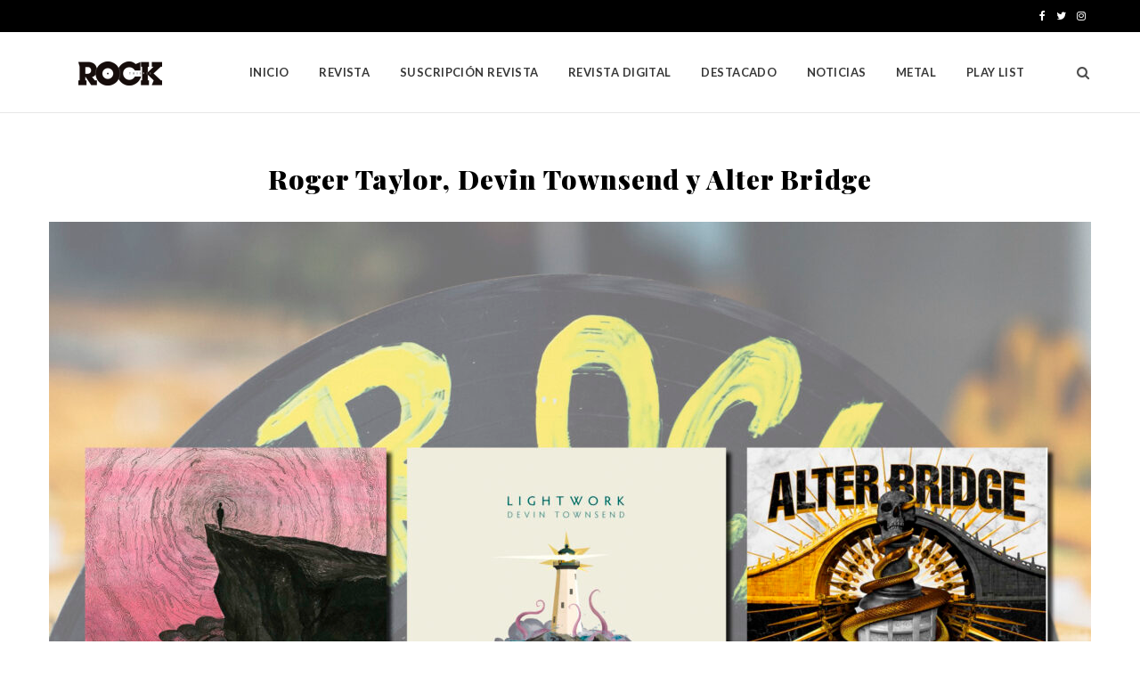

--- FILE ---
content_type: text/html; charset=UTF-8
request_url: https://thisisrock.es/musical-box-221/
body_size: 59217
content:

<!DOCTYPE html>
<html lang="es">

<head>

	<meta charset="UTF-8" />
	<meta http-equiv="x-ua-compatible" content="ie=edge" />
	<meta name="viewport" content="width=device-width, initial-scale=1" />
	<link rel="pingback" href="https://thisisrock.es/web2020/xmlrpc.php" />
	<link rel="profile" href="http://gmpg.org/xfn/11" />
	
	<title>Roger Taylor, Devin Townsend y Alter Bridge</title>
<meta name='robots' content='max-image-preview:large, max-snippet:-1, max-video-preview:-1' />
	<style>img:is([sizes="auto" i], [sizes^="auto," i]) { contain-intrinsic-size: 3000px 1500px }</style>
	<script id="cookieyes" type="text/javascript" src="https://cdn-cookieyes.com/client_data/faddf63b99c395b140a56518f8787712/script.js"></script><link rel="canonical" href="https://thisisrock.es/musical-box-221/">
<meta name="description" content="This Is Rock este mes viene cargado de reseñas, destacando entre ellas a Roger Taylor , Devin Townsend y Alter Bridge . This Is Rock este mes viene cargado de r">
<meta property="og:title" content="Roger Taylor, Devin Townsend y Alter Bridge">
<meta property="og:type" content="article">
<meta property="og:image" content="https://thisisrock.es/web2020/wp-content/uploads/2022/10/musical-box-tir-This-Is-Rock-Revista-Hard-Heavy-Classic-Prog-Blues-Folk-www.area666.es_-1-scaled.jpg">
<meta property="og:image:width" content="2560">
<meta property="og:image:height" content="1707">
<meta property="og:image:alt" content="musical box tir | This Is Rock Revista Hard Heavy Classic Prog Blues Folk www.area666.es">
<meta property="og:description" content="This Is Rock este mes viene cargado de reseñas, destacando entre ellas a Roger Taylor , Devin Townsend y Alter Bridge . This Is Rock este mes viene cargado de r">
<meta property="og:url" content="https://thisisrock.es/musical-box-221/">
<meta property="og:locale" content="es_ES">
<meta property="og:site_name" content="Revista Magazine Rock, Hard Rock, Heavy Metal, Prog, Blues">
<meta property="article:published_time" content="2022-10-29T09:38:56+02:00">
<meta property="article:modified_time" content="2022-10-29T09:40:29+02:00">
<meta property="og:updated_time" content="2022-10-29T09:40:29+02:00">
<meta property="article:section" content="Destacado">
<meta property="article:tag" content="Alter Bridge">
<meta property="article:tag" content="DEVIN TOWNSEND">
<meta property="article:tag" content="Musical Box">
<meta property="article:tag" content="Roger Taylor">
<meta name="twitter:card" content="summary_large_image">
<meta name="twitter:image" content="https://thisisrock.es/web2020/wp-content/uploads/2022/10/musical-box-tir-This-Is-Rock-Revista-Hard-Heavy-Classic-Prog-Blues-Folk-www.area666.es_-1-scaled.jpg">
<link rel='dns-prefetch' href='//fonts.googleapis.com' />
<script type="text/javascript">
/* <![CDATA[ */
window._wpemojiSettings = {"baseUrl":"https:\/\/s.w.org\/images\/core\/emoji\/16.0.1\/72x72\/","ext":".png","svgUrl":"https:\/\/s.w.org\/images\/core\/emoji\/16.0.1\/svg\/","svgExt":".svg","source":{"concatemoji":"https:\/\/thisisrock.es\/web2020\/wp-includes\/js\/wp-emoji-release.min.js?ver=8805136da96d5f4c55495be71418843b"}};
/*! This file is auto-generated */
!function(s,n){var o,i,e;function c(e){try{var t={supportTests:e,timestamp:(new Date).valueOf()};sessionStorage.setItem(o,JSON.stringify(t))}catch(e){}}function p(e,t,n){e.clearRect(0,0,e.canvas.width,e.canvas.height),e.fillText(t,0,0);var t=new Uint32Array(e.getImageData(0,0,e.canvas.width,e.canvas.height).data),a=(e.clearRect(0,0,e.canvas.width,e.canvas.height),e.fillText(n,0,0),new Uint32Array(e.getImageData(0,0,e.canvas.width,e.canvas.height).data));return t.every(function(e,t){return e===a[t]})}function u(e,t){e.clearRect(0,0,e.canvas.width,e.canvas.height),e.fillText(t,0,0);for(var n=e.getImageData(16,16,1,1),a=0;a<n.data.length;a++)if(0!==n.data[a])return!1;return!0}function f(e,t,n,a){switch(t){case"flag":return n(e,"\ud83c\udff3\ufe0f\u200d\u26a7\ufe0f","\ud83c\udff3\ufe0f\u200b\u26a7\ufe0f")?!1:!n(e,"\ud83c\udde8\ud83c\uddf6","\ud83c\udde8\u200b\ud83c\uddf6")&&!n(e,"\ud83c\udff4\udb40\udc67\udb40\udc62\udb40\udc65\udb40\udc6e\udb40\udc67\udb40\udc7f","\ud83c\udff4\u200b\udb40\udc67\u200b\udb40\udc62\u200b\udb40\udc65\u200b\udb40\udc6e\u200b\udb40\udc67\u200b\udb40\udc7f");case"emoji":return!a(e,"\ud83e\udedf")}return!1}function g(e,t,n,a){var r="undefined"!=typeof WorkerGlobalScope&&self instanceof WorkerGlobalScope?new OffscreenCanvas(300,150):s.createElement("canvas"),o=r.getContext("2d",{willReadFrequently:!0}),i=(o.textBaseline="top",o.font="600 32px Arial",{});return e.forEach(function(e){i[e]=t(o,e,n,a)}),i}function t(e){var t=s.createElement("script");t.src=e,t.defer=!0,s.head.appendChild(t)}"undefined"!=typeof Promise&&(o="wpEmojiSettingsSupports",i=["flag","emoji"],n.supports={everything:!0,everythingExceptFlag:!0},e=new Promise(function(e){s.addEventListener("DOMContentLoaded",e,{once:!0})}),new Promise(function(t){var n=function(){try{var e=JSON.parse(sessionStorage.getItem(o));if("object"==typeof e&&"number"==typeof e.timestamp&&(new Date).valueOf()<e.timestamp+604800&&"object"==typeof e.supportTests)return e.supportTests}catch(e){}return null}();if(!n){if("undefined"!=typeof Worker&&"undefined"!=typeof OffscreenCanvas&&"undefined"!=typeof URL&&URL.createObjectURL&&"undefined"!=typeof Blob)try{var e="postMessage("+g.toString()+"("+[JSON.stringify(i),f.toString(),p.toString(),u.toString()].join(",")+"));",a=new Blob([e],{type:"text/javascript"}),r=new Worker(URL.createObjectURL(a),{name:"wpTestEmojiSupports"});return void(r.onmessage=function(e){c(n=e.data),r.terminate(),t(n)})}catch(e){}c(n=g(i,f,p,u))}t(n)}).then(function(e){for(var t in e)n.supports[t]=e[t],n.supports.everything=n.supports.everything&&n.supports[t],"flag"!==t&&(n.supports.everythingExceptFlag=n.supports.everythingExceptFlag&&n.supports[t]);n.supports.everythingExceptFlag=n.supports.everythingExceptFlag&&!n.supports.flag,n.DOMReady=!1,n.readyCallback=function(){n.DOMReady=!0}}).then(function(){return e}).then(function(){var e;n.supports.everything||(n.readyCallback(),(e=n.source||{}).concatemoji?t(e.concatemoji):e.wpemoji&&e.twemoji&&(t(e.twemoji),t(e.wpemoji)))}))}((window,document),window._wpemojiSettings);
/* ]]> */
</script>
<link rel='stylesheet' id='cheerup-core-css' href='https://thisisrock.es/web2020/wp-content/themes/cheerup/style.css?ver=7.1.0' type='text/css' media='all' />
<style id='wp-emoji-styles-inline-css' type='text/css'>

	img.wp-smiley, img.emoji {
		display: inline !important;
		border: none !important;
		box-shadow: none !important;
		height: 1em !important;
		width: 1em !important;
		margin: 0 0.07em !important;
		vertical-align: -0.1em !important;
		background: none !important;
		padding: 0 !important;
	}
</style>
<link rel='stylesheet' id='wp-block-library-css' href='https://thisisrock.es/web2020/wp-includes/css/dist/block-library/style.min.css?ver=8805136da96d5f4c55495be71418843b' type='text/css' media='all' />
<style id='classic-theme-styles-inline-css' type='text/css'>
/*! This file is auto-generated */
.wp-block-button__link{color:#fff;background-color:#32373c;border-radius:9999px;box-shadow:none;text-decoration:none;padding:calc(.667em + 2px) calc(1.333em + 2px);font-size:1.125em}.wp-block-file__button{background:#32373c;color:#fff;text-decoration:none}
</style>
<style id='safe-svg-svg-icon-style-inline-css' type='text/css'>
.safe-svg-cover{text-align:center}.safe-svg-cover .safe-svg-inside{display:inline-block;max-width:100%}.safe-svg-cover svg{fill:currentColor;height:100%;max-height:100%;max-width:100%;width:100%}

</style>
<style id='global-styles-inline-css' type='text/css'>
:root{--wp--preset--aspect-ratio--square: 1;--wp--preset--aspect-ratio--4-3: 4/3;--wp--preset--aspect-ratio--3-4: 3/4;--wp--preset--aspect-ratio--3-2: 3/2;--wp--preset--aspect-ratio--2-3: 2/3;--wp--preset--aspect-ratio--16-9: 16/9;--wp--preset--aspect-ratio--9-16: 9/16;--wp--preset--color--black: #000000;--wp--preset--color--cyan-bluish-gray: #abb8c3;--wp--preset--color--white: #ffffff;--wp--preset--color--pale-pink: #f78da7;--wp--preset--color--vivid-red: #cf2e2e;--wp--preset--color--luminous-vivid-orange: #ff6900;--wp--preset--color--luminous-vivid-amber: #fcb900;--wp--preset--color--light-green-cyan: #7bdcb5;--wp--preset--color--vivid-green-cyan: #00d084;--wp--preset--color--pale-cyan-blue: #8ed1fc;--wp--preset--color--vivid-cyan-blue: #0693e3;--wp--preset--color--vivid-purple: #9b51e0;--wp--preset--gradient--vivid-cyan-blue-to-vivid-purple: linear-gradient(135deg,rgba(6,147,227,1) 0%,rgb(155,81,224) 100%);--wp--preset--gradient--light-green-cyan-to-vivid-green-cyan: linear-gradient(135deg,rgb(122,220,180) 0%,rgb(0,208,130) 100%);--wp--preset--gradient--luminous-vivid-amber-to-luminous-vivid-orange: linear-gradient(135deg,rgba(252,185,0,1) 0%,rgba(255,105,0,1) 100%);--wp--preset--gradient--luminous-vivid-orange-to-vivid-red: linear-gradient(135deg,rgba(255,105,0,1) 0%,rgb(207,46,46) 100%);--wp--preset--gradient--very-light-gray-to-cyan-bluish-gray: linear-gradient(135deg,rgb(238,238,238) 0%,rgb(169,184,195) 100%);--wp--preset--gradient--cool-to-warm-spectrum: linear-gradient(135deg,rgb(74,234,220) 0%,rgb(151,120,209) 20%,rgb(207,42,186) 40%,rgb(238,44,130) 60%,rgb(251,105,98) 80%,rgb(254,248,76) 100%);--wp--preset--gradient--blush-light-purple: linear-gradient(135deg,rgb(255,206,236) 0%,rgb(152,150,240) 100%);--wp--preset--gradient--blush-bordeaux: linear-gradient(135deg,rgb(254,205,165) 0%,rgb(254,45,45) 50%,rgb(107,0,62) 100%);--wp--preset--gradient--luminous-dusk: linear-gradient(135deg,rgb(255,203,112) 0%,rgb(199,81,192) 50%,rgb(65,88,208) 100%);--wp--preset--gradient--pale-ocean: linear-gradient(135deg,rgb(255,245,203) 0%,rgb(182,227,212) 50%,rgb(51,167,181) 100%);--wp--preset--gradient--electric-grass: linear-gradient(135deg,rgb(202,248,128) 0%,rgb(113,206,126) 100%);--wp--preset--gradient--midnight: linear-gradient(135deg,rgb(2,3,129) 0%,rgb(40,116,252) 100%);--wp--preset--font-size--small: 13px;--wp--preset--font-size--medium: 20px;--wp--preset--font-size--large: 36px;--wp--preset--font-size--x-large: 42px;--wp--preset--spacing--20: 0.44rem;--wp--preset--spacing--30: 0.67rem;--wp--preset--spacing--40: 1rem;--wp--preset--spacing--50: 1.5rem;--wp--preset--spacing--60: 2.25rem;--wp--preset--spacing--70: 3.38rem;--wp--preset--spacing--80: 5.06rem;--wp--preset--shadow--natural: 6px 6px 9px rgba(0, 0, 0, 0.2);--wp--preset--shadow--deep: 12px 12px 50px rgba(0, 0, 0, 0.4);--wp--preset--shadow--sharp: 6px 6px 0px rgba(0, 0, 0, 0.2);--wp--preset--shadow--outlined: 6px 6px 0px -3px rgba(255, 255, 255, 1), 6px 6px rgba(0, 0, 0, 1);--wp--preset--shadow--crisp: 6px 6px 0px rgba(0, 0, 0, 1);}:where(.is-layout-flex){gap: 0.5em;}:where(.is-layout-grid){gap: 0.5em;}body .is-layout-flex{display: flex;}.is-layout-flex{flex-wrap: wrap;align-items: center;}.is-layout-flex > :is(*, div){margin: 0;}body .is-layout-grid{display: grid;}.is-layout-grid > :is(*, div){margin: 0;}:where(.wp-block-columns.is-layout-flex){gap: 2em;}:where(.wp-block-columns.is-layout-grid){gap: 2em;}:where(.wp-block-post-template.is-layout-flex){gap: 1.25em;}:where(.wp-block-post-template.is-layout-grid){gap: 1.25em;}.has-black-color{color: var(--wp--preset--color--black) !important;}.has-cyan-bluish-gray-color{color: var(--wp--preset--color--cyan-bluish-gray) !important;}.has-white-color{color: var(--wp--preset--color--white) !important;}.has-pale-pink-color{color: var(--wp--preset--color--pale-pink) !important;}.has-vivid-red-color{color: var(--wp--preset--color--vivid-red) !important;}.has-luminous-vivid-orange-color{color: var(--wp--preset--color--luminous-vivid-orange) !important;}.has-luminous-vivid-amber-color{color: var(--wp--preset--color--luminous-vivid-amber) !important;}.has-light-green-cyan-color{color: var(--wp--preset--color--light-green-cyan) !important;}.has-vivid-green-cyan-color{color: var(--wp--preset--color--vivid-green-cyan) !important;}.has-pale-cyan-blue-color{color: var(--wp--preset--color--pale-cyan-blue) !important;}.has-vivid-cyan-blue-color{color: var(--wp--preset--color--vivid-cyan-blue) !important;}.has-vivid-purple-color{color: var(--wp--preset--color--vivid-purple) !important;}.has-black-background-color{background-color: var(--wp--preset--color--black) !important;}.has-cyan-bluish-gray-background-color{background-color: var(--wp--preset--color--cyan-bluish-gray) !important;}.has-white-background-color{background-color: var(--wp--preset--color--white) !important;}.has-pale-pink-background-color{background-color: var(--wp--preset--color--pale-pink) !important;}.has-vivid-red-background-color{background-color: var(--wp--preset--color--vivid-red) !important;}.has-luminous-vivid-orange-background-color{background-color: var(--wp--preset--color--luminous-vivid-orange) !important;}.has-luminous-vivid-amber-background-color{background-color: var(--wp--preset--color--luminous-vivid-amber) !important;}.has-light-green-cyan-background-color{background-color: var(--wp--preset--color--light-green-cyan) !important;}.has-vivid-green-cyan-background-color{background-color: var(--wp--preset--color--vivid-green-cyan) !important;}.has-pale-cyan-blue-background-color{background-color: var(--wp--preset--color--pale-cyan-blue) !important;}.has-vivid-cyan-blue-background-color{background-color: var(--wp--preset--color--vivid-cyan-blue) !important;}.has-vivid-purple-background-color{background-color: var(--wp--preset--color--vivid-purple) !important;}.has-black-border-color{border-color: var(--wp--preset--color--black) !important;}.has-cyan-bluish-gray-border-color{border-color: var(--wp--preset--color--cyan-bluish-gray) !important;}.has-white-border-color{border-color: var(--wp--preset--color--white) !important;}.has-pale-pink-border-color{border-color: var(--wp--preset--color--pale-pink) !important;}.has-vivid-red-border-color{border-color: var(--wp--preset--color--vivid-red) !important;}.has-luminous-vivid-orange-border-color{border-color: var(--wp--preset--color--luminous-vivid-orange) !important;}.has-luminous-vivid-amber-border-color{border-color: var(--wp--preset--color--luminous-vivid-amber) !important;}.has-light-green-cyan-border-color{border-color: var(--wp--preset--color--light-green-cyan) !important;}.has-vivid-green-cyan-border-color{border-color: var(--wp--preset--color--vivid-green-cyan) !important;}.has-pale-cyan-blue-border-color{border-color: var(--wp--preset--color--pale-cyan-blue) !important;}.has-vivid-cyan-blue-border-color{border-color: var(--wp--preset--color--vivid-cyan-blue) !important;}.has-vivid-purple-border-color{border-color: var(--wp--preset--color--vivid-purple) !important;}.has-vivid-cyan-blue-to-vivid-purple-gradient-background{background: var(--wp--preset--gradient--vivid-cyan-blue-to-vivid-purple) !important;}.has-light-green-cyan-to-vivid-green-cyan-gradient-background{background: var(--wp--preset--gradient--light-green-cyan-to-vivid-green-cyan) !important;}.has-luminous-vivid-amber-to-luminous-vivid-orange-gradient-background{background: var(--wp--preset--gradient--luminous-vivid-amber-to-luminous-vivid-orange) !important;}.has-luminous-vivid-orange-to-vivid-red-gradient-background{background: var(--wp--preset--gradient--luminous-vivid-orange-to-vivid-red) !important;}.has-very-light-gray-to-cyan-bluish-gray-gradient-background{background: var(--wp--preset--gradient--very-light-gray-to-cyan-bluish-gray) !important;}.has-cool-to-warm-spectrum-gradient-background{background: var(--wp--preset--gradient--cool-to-warm-spectrum) !important;}.has-blush-light-purple-gradient-background{background: var(--wp--preset--gradient--blush-light-purple) !important;}.has-blush-bordeaux-gradient-background{background: var(--wp--preset--gradient--blush-bordeaux) !important;}.has-luminous-dusk-gradient-background{background: var(--wp--preset--gradient--luminous-dusk) !important;}.has-pale-ocean-gradient-background{background: var(--wp--preset--gradient--pale-ocean) !important;}.has-electric-grass-gradient-background{background: var(--wp--preset--gradient--electric-grass) !important;}.has-midnight-gradient-background{background: var(--wp--preset--gradient--midnight) !important;}.has-small-font-size{font-size: var(--wp--preset--font-size--small) !important;}.has-medium-font-size{font-size: var(--wp--preset--font-size--medium) !important;}.has-large-font-size{font-size: var(--wp--preset--font-size--large) !important;}.has-x-large-font-size{font-size: var(--wp--preset--font-size--x-large) !important;}
:where(.wp-block-post-template.is-layout-flex){gap: 1.25em;}:where(.wp-block-post-template.is-layout-grid){gap: 1.25em;}
:where(.wp-block-columns.is-layout-flex){gap: 2em;}:where(.wp-block-columns.is-layout-grid){gap: 2em;}
:root :where(.wp-block-pullquote){font-size: 1.5em;line-height: 1.6;}
</style>
<link rel='stylesheet' id='fvp-frontend-css' href='https://thisisrock.es/web2020/wp-content/plugins/featured-video-plus/styles/frontend.css?ver=2.3.3' type='text/css' media='all' />
<link rel='stylesheet' id='cheerup-fonts-css' href='https://fonts.googleapis.com/css?family=Lato%3A400%2C400i%2C700%2C900%7COpen+Sans%3A400%2C600%2C700%2C800' type='text/css' media='all' />
<link rel='stylesheet' id='magnific-popup-css' href='https://thisisrock.es/web2020/wp-content/themes/cheerup/css/lightbox.css?ver=7.1.0' type='text/css' media='all' />
<link rel='stylesheet' id='cheerup-icons-css' href='https://thisisrock.es/web2020/wp-content/themes/cheerup/css/icons/icons.css?ver=7.1.0' type='text/css' media='all' />
<link rel='stylesheet' id='cheerup-skin-css' href='https://thisisrock.es/web2020/wp-content/themes/cheerup/css/skin-magazine.css?ver=7.1.0' type='text/css' media='all' />
<link rel='stylesheet' id='newsletter-css' href='https://thisisrock.es/web2020/wp-content/plugins/newsletter/style.css?ver=9.1.0' type='text/css' media='all' />
<link rel='stylesheet' id='cheerup-child-css' href='https://thisisrock.es/web2020/wp-content/themes/cheerup-child/style.css?ver=8805136da96d5f4c55495be71418843b' type='text/css' media='all' />
<style id='cheerup-child-inline-css' type='text/css'>
:root { --title-font: "Playfair Display", system-ui, -apple-system, "Segoe UI", Arial, sans-serif;
--h-font: "Playfair Display", system-ui, -apple-system, "Segoe UI", Arial, sans-serif;
--large-post-title: 35px;
--ui-font: "Lato", system-ui, -apple-system, "Segoe UI", Arial, sans-serif;
--title-font: "Lato", system-ui, -apple-system, "Segoe UI", Arial, sans-serif;
--h-font: "Lato", system-ui, -apple-system, "Segoe UI", Arial, sans-serif;
--alt-font: "Lato", system-ui, -apple-system, "Segoe UI", Arial, sans-serif;
--alt-font2: "Lato", system-ui, -apple-system, "Segoe UI", Arial, sans-serif;
--title-font: "Playfair Display", system-ui, -apple-system, "Segoe UI", Arial, sans-serif;
--text-font: "Lato", system-ui, -apple-system, "Segoe UI", Arial, sans-serif;
--body-font: "Lato", system-ui, -apple-system, "Segoe UI", Arial, sans-serif; }
.main-footer .bg-wrap:before { opacity: 1; }
.trendy-slider .overlay { background: #000000; }
.beauty-slider .overlay { background-color: #000000; }
.common-slider .post-title, .common-slider .heading { text-transform: uppercase; }
.single-default .post-title-alt { font-size: 30px; }
.single-creative .featured { height: 100px; }
.single-creative .featured .post-title { font-size: 36px; }
.post-content h3 { font-size: 24px; }
.post-title, .post-title-alt { letter-spacing: 0.03em; font-weight: 900; }
.entry-content { font-size: 20px; line-height: 1.4; }
.single-creative .featured:before { opacity: 0.20; }
.grid-post, .grid-post .post-excerpt { text-align: center; }
.grid-post-c3 { --grid-post-title: 22px; }
.large-post-c { --large-post-title: 6px; }
.post-meta-a .post-cat > a { font-family: "helvetica", system-ui, -apple-system, "Segoe UI", Arial, sans-serif; }
.post-meta-a .text-in, .post-meta-a .post-cat > a { font-size: 13px; }
.post-meta-c .meta-item, .post-meta-c .post-date, .post-meta-c .text-in { font-size: 14px; }
.post-title, .post-title-alt { font-style: normal; text-transform: initial; }
.list-post .post-title { letter-spacing: 0.02em; }
.post-excerpt { font-size: 18px; font-weight: 200; font-family: "Playfair Display", system-ui, -apple-system, "Segoe UI", Arial, sans-serif; }
.feat-grid-b { --main-ratio: 0.75; }
.post-meta-c .meta-item, .post-meta-c .post-date, .post-meta-c .text-in { font-family: "Merriweather Sans", system-ui, -apple-system, "Segoe UI", Arial, sans-serif; }
.post-meta-c .text-in, .post-meta-c .post-cat > a { font-size: 8px; }
.post-meta, .cat-label a { font-family: "Lato", system-ui, -apple-system, "Segoe UI", Arial, sans-serif; }
.post-meta-c .post-cat > a { font-family: "Merriweather Sans", system-ui, -apple-system, "Segoe UI", Arial, sans-serif; }
.entry-content { font-family: "Merriweather", system-ui, -apple-system, "Segoe UI", Arial, sans-serif; font-weight: normal; }
.post-meta-c .post-cat > a { letter-spacing: 0.01em; }
.grid-post-c2 { --grid-post-title: 22px; }
.grid-post .post-title-alt { text-transform: capitalize; font-weight: 300; }
.entry-content { color: #222222; }
.post-content { --h-color: #222222; }
@media (min-width: 1200px) { .post-content h2 { font-size: 25px; } }
@media (min-width: 768px) and (max-width: 940px) { .single-creative .featured { height: 526px; }
.single-creative .featured .post-title { font-size: 30px; }
.entry-content { font-size: 18px; } }
@media (max-width: 767px) { .single-default .post-title-alt { font-size: 20px; }
.single-creative .featured { height: 275px; }
.single-creative .featured .post-title { font-size: 24px; }
.post-content h2 { font-size: 19px; }
.post-content h3 { font-size: 19px; }
.cat-label a, .post-meta .cat-labels .category { font-size: 7px; }
.entry-content { font-size: 16px; letter-spacing: 0.01em; }
.post-meta-c .meta-item, .post-meta-c .post-date, .post-meta-c .text-in { font-size: 8px; }
.post-meta-c .text-in, .post-meta-c .post-cat > a { font-size: 7px; } }


</style>
<link rel='stylesheet' id='cheerup-gfonts-custom-css' href='https://fonts.googleapis.com/css?family=Playfair+Display%3A400%2C500%2C600%2C700%2C900%2C200%7Chelvetica%3A400%2C500%2C600%2C700%7CLato%3A400%2C500%2C600%2C700%7CMerriweather+Sans%3A400%2C500%2C600%2C700%7CMerriweather%3Anormal' type='text/css' media='all' />
<script type="text/javascript" id="jquery-core-js-extra">
/* <![CDATA[ */
var Sphere_Plugin = {"ajaxurl":"https:\/\/thisisrock.es\/web2020\/wp-admin\/admin-ajax.php"};
/* ]]> */
</script>
<script type="text/javascript" src="https://thisisrock.es/web2020/wp-includes/js/jquery/jquery.min.js?ver=3.7.1" id="jquery-core-js"></script>
<script type="text/javascript" src="https://thisisrock.es/web2020/wp-includes/js/jquery/jquery-migrate.min.js?ver=3.4.1" id="jquery-migrate-js"></script>
<script type="text/javascript" src="https://thisisrock.es/web2020/wp-content/plugins/featured-video-plus/js/jquery.fitvids.min.js?ver=master-2015-08" id="jquery.fitvids-js"></script>
<script type="text/javascript" id="fvp-frontend-js-extra">
/* <![CDATA[ */
var fvpdata = {"ajaxurl":"https:\/\/thisisrock.es\/web2020\/wp-admin\/admin-ajax.php","nonce":"e6f3d9fe52","fitvids":"1","dynamic":"","overlay":"","opacity":"0.75","color":"b","width":"640"};
/* ]]> */
</script>
<script type="text/javascript" src="https://thisisrock.es/web2020/wp-content/plugins/featured-video-plus/js/frontend.min.js?ver=2.3.3" id="fvp-frontend-js"></script>
<script nomodule type="text/javascript" src="https://thisisrock.es/web2020/wp-content/themes/cheerup/js/ie-polyfills.js?ver=7.1.0" id="cheerup-ie-polyfills-js"></script>
<link rel="https://api.w.org/" href="https://thisisrock.es/wp-json/" /><link rel="alternate" title="JSON" type="application/json" href="https://thisisrock.es/wp-json/wp/v2/posts/30704" /><link rel="EditURI" type="application/rsd+xml" title="RSD" href="https://thisisrock.es/web2020/xmlrpc.php?rsd" />

<link rel='shortlink' href='https://thisisrock.es/?p=30704' />
<link rel="alternate" title="oEmbed (JSON)" type="application/json+oembed" href="https://thisisrock.es/wp-json/oembed/1.0/embed?url=https%3A%2F%2Fthisisrock.es%2Fmusical-box-221%2F" />
<link rel="alternate" title="oEmbed (XML)" type="text/xml+oembed" href="https://thisisrock.es/wp-json/oembed/1.0/embed?url=https%3A%2F%2Fthisisrock.es%2Fmusical-box-221%2F&#038;format=xml" />


<!-- This site is optimized with the Schema plugin v1.7.9.6 - https://schema.press -->
<script type="application/ld+json">{"@context":"https:\/\/schema.org\/","@type":"BlogPosting","mainEntityOfPage":{"@type":"WebPage","@id":"https:\/\/thisisrock.es\/musical-box-221\/"},"url":"https:\/\/thisisrock.es\/musical-box-221\/","headline":"Roger Taylor, Devin Townsend y Alter Bridge","datePublished":"2022-10-29T09:38:56+02:00","dateModified":"2022-10-29T09:40:29+02:00","publisher":{"@type":"Organization","@id":"https:\/\/thisisrock.es\/#organization","name":"Revista Magazine Rock, Hard Rock, Heavy Metal, Prog, Blues","logo":{"@type":"ImageObject","url":"https:\/\/thisisrock.es\/web2020\/wp-content\/uploads\/2018\/09\/This-is-Rock-logo-movil.png","width":600,"height":60}},"image":{"@type":"ImageObject","url":"https:\/\/thisisrock.es\/web2020\/wp-content\/uploads\/2022\/10\/musical-box-tir-This-Is-Rock-Revista-Hard-Heavy-Classic-Prog-Blues-Folk-www.area666.es_-1-scaled.jpg","width":2560,"height":1707},"articleSection":"Destacado","keywords":"Alter Bridge, DEVIN TOWNSEND, Musical Box, Roger Taylor","description":"This Is Rock este mes viene cargado de reseñas, destacando entre ellas a Roger Taylor, Devin Townsend y Alter Bridge. This Is Rock este mes viene cargado de reseñas, destacando entre ellas a Roger Taylor con ‘The Outsider Tour - Live’, Devin Townsend con ‘Lightwork’ y Alter Bridge con","author":{"@type":"Person","name":"Juan Carlos This Is Rock","url":"https:\/\/thisisrock.es\/author\/jc\/","image":{"@type":"ImageObject","url":"https:\/\/secure.gravatar.com\/avatar\/a35274e4afced2abe5fa8ddf878a5bdca803d9dc139b32636163d76617b93380?s=96&d=mm&r=g","height":96,"width":96}}}</script>

<script id="mcjs">!function(c,h,i,m,p){m=c.createElement(h),p=c.getElementsByTagName(h)[0],m.async=1,m.src=i,p.parentNode.insertBefore(m,p)}(document,"script","https://chimpstatic.com/mcjs-connected/js/users/474b6e12d556fe13534569e77/34b372283805496d76fb2c6b9.js");</script>
<!-- Google tag (gtag.js) -->
<script async src="https://www.googletagmanager.com/gtag/js?id=G-N5PVP1G44N"></script>
<script>
  window.dataLayer = window.dataLayer || [];
  function gtag(){dataLayer.push(arguments);}
  gtag('js', new Date());

  gtag('config', 'G-N5PVP1G44N');
</script>
<link rel="icon" href="https://thisisrock.es/web2020/wp-content/uploads/2018/09/This-is-Rock-favicon.png" sizes="32x32" />
<link rel="icon" href="https://thisisrock.es/web2020/wp-content/uploads/2018/09/This-is-Rock-favicon.png" sizes="192x192" />
<link rel="apple-touch-icon" href="https://thisisrock.es/web2020/wp-content/uploads/2018/09/This-is-Rock-favicon.png" />
<meta name="msapplication-TileImage" content="https://thisisrock.es/web2020/wp-content/uploads/2018/09/This-is-Rock-favicon.png" />
		<style type="text/css" id="wp-custom-css">
			.formulario,
.formulario .campo,
.formulario .campo input{
	width: 100%;
}

.formulario .campo textarea {
	height: 80px;
}

.formulario p {
	color: #000;
}

.formulario a {
	text-decoration: underline;
}


.btn-news {
	display: block;
	width: 60%;
	text-align: center;
	margin: 0 auto;
	background: #f00;
	padding: 10px;
	font-weight: bold;
	transition: 0.5s all ease;
	text-transform: uppercase;
}

.btn-news:hover {
	transition: 0.5s all ease;
	background: #000;
}

.post-content .read-more,
.grid-post .read-more-link {
	display: none;
}		</style>
		<noscript><style> .wpb_animate_when_almost_visible { opacity: 1; }</style></noscript>
</head>

<body class="wp-singular post-template-default single single-post postid-30704 single-format-standard wp-theme-cheerup wp-child-theme-cheerup-child no-sidebar  lazy-normal skin-magazine has-lb has-lb-s wpb-js-composer js-comp-ver-6.1 vc_responsive">


<div class="main-wrap">

	
		
		
<header id="main-head" class="main-head head-nav-below compact has-search-modal">

	
	<div class="top-bar dark top-bar-b cf">
	
		<div class="top-bar-content ts-contain" data-sticky-bar="1">
			<div class="wrap cf">
			
			<span class="mobile-nav"><i class="tsi tsi-bars"></i></span>
			
						
						
							
						
			
							
			<div class="actions">
				<div class="search-action cf">
			
				
					<a href="#" title="Buscar" class="search-link search-submit"><i class="tsi tsi-search"></i></a>

											
				</div>
			</div>
			
						
			
			
	
		<ul class="social-icons cf">
		
					
			<li><a href="https://www.facebook.com/thisisrockrevista/" class="tsi tsi-facebook" target="_blank"><span class="visuallyhidden">Facebook</span></a></li>
									
					
			<li><a href="https://twitter.com/thisisrockmag" class="tsi tsi-twitter" target="_blank"><span class="visuallyhidden">Twitter</span></a></li>
									
					
			<li><a href="https://www.instagram.com/thisisrock.es/" class="tsi tsi-instagram" target="_blank"><span class="visuallyhidden">Instagram</span></a></li>
									
					
		</ul>
	
								
			</div>			
		</div>
		
	</div>

	<div class="inner inner-head ts-contain" data-sticky-bar="1">	
		<div class="wrap cf">

					<div class="title">
			
			<a href="https://thisisrock.es/" title="Revista Magazine Rock, Hard Rock, Heavy Metal, Prog, Blues" rel="home">
			
							
								
				<img src="https://thisisrock.es/web2020/wp-content/uploads/2019/09/TIR_Logo_Negro_Mini_94-27.png" class="logo-image" alt="Revista Magazine Rock, Hard Rock, Heavy Metal, Prog, Blues" />

						
			</a>
		
		</div>				
				
			<div class="navigation-wrap inline">
								
				<nav class="navigation inline light" data-sticky-bar="1">
					<div class="menu-main-menu-container"><ul id="menu-main-menu" class="menu"><li id="menu-item-29096" class="menu-item menu-item-type-post_type menu-item-object-page menu-item-home menu-item-29096"><a href="https://thisisrock.es/">Inicio</a></li>
<li id="menu-item-20366" class="menu-item menu-item-type-custom menu-item-object-custom menu-item-20366"><a href="https://tusrevistas.es">Revista</a></li>
<li id="menu-item-35846" class="menu-item menu-item-type-custom menu-item-object-custom menu-item-35846"><a href="https://tusrevistas.es/suscripcion/">Suscripción Revista</a></li>
<li id="menu-item-32324" class="menu-item menu-item-type-custom menu-item-object-custom menu-item-32324"><a href="https://decibelica.com">Revista Digital</a></li>
<li id="menu-item-34270" class="menu-item menu-item-type-custom menu-item-object-custom menu-item-34270"><a href="https://thisisrock.es/category/destacado/">Destacado</a></li>
<li id="menu-item-21871" class="menu-item menu-item-type-taxonomy menu-item-object-category menu-cat-1299 menu-item-21871"><a href="https://thisisrock.es/category/noticias/">Noticias</a></li>
<li id="menu-item-27340" class="menu-item menu-item-type-taxonomy menu-item-object-category menu-cat-1302 menu-item-27340"><a href="https://thisisrock.es/category/this-is-metal/">Metal</a></li>
<li id="menu-item-30298" class="menu-item menu-item-type-custom menu-item-object-custom menu-item-30298"><a href="https://thisisrock.es/tag/play-list/">Play List</a></li>
		
		<li class="nav-icons">
			<div>
				
								
								
				<a href="#" title="Buscar" class="search-link"><i class="tsi tsi-search"></i></a>
				
				<div class="search-box-overlay">
					
	
	<form method="get" class="search-form" action="https://thisisrock.es/">
		<span class="screen-reader-text">Búsqueda para:</span>

		<button type="submit" class="search-submit"><i class="tsi tsi-search"></i></button>
		<input type="search" class="search-field" name="s" placeholder="Type and press enter" value="" required />
								
	</form>

				</div>
				
							</div>
		</li>
		
		</ul></div>				</nav>
				
							</div>
		</div>
	</div>

</header> <!-- .main-head -->

	
		
	
<div class="main wrap">

	<div class="ts-row cf">
		<div class="col-8 main-content cf">
		
			
				
<article id="post-30704" class="the-post single-default post-30704 post type-post status-publish format-standard has-post-thumbnail category-destacado tag-alter-bridge tag-devin-townsend tag-musical-box tag-roger-taylor">
	
	<header class="post-header the-post-header cf">
			
		<div class="post-meta post-meta-c post-meta-center the-post-meta"><h1 class="is-title post-title-alt">Roger Taylor, Devin Townsend y Alter Bridge</h1></div>
			
	<div class="featured">
	
				
			<a href="https://thisisrock.es/web2020/wp-content/uploads/2022/10/musical-box-tir-This-Is-Rock-Revista-Hard-Heavy-Classic-Prog-Blues-Folk-www.area666.es_-1-scaled.jpg" class="image-link"><img width="1170" height="780" src="[data-uri]" class="attachment-cheerup-full size-cheerup-full lazyload wp-post-image" alt="Musical box tir | This Is Rock Revista Hard Heavy Classic Prog Blues Folk www.area666.es" sizes="(max-width: 1170px) 100vw, 1170px" title="Roger Taylor, Devin Townsend y Alter Bridge" decoding="async" fetchpriority="high" data-srcset="https://thisisrock.es/web2020/wp-content/uploads/2022/10/musical-box-tir-This-Is-Rock-Revista-Hard-Heavy-Classic-Prog-Blues-Folk-www.area666.es_-1-1170x780.jpg 1170w, https://thisisrock.es/web2020/wp-content/uploads/2022/10/musical-box-tir-This-Is-Rock-Revista-Hard-Heavy-Classic-Prog-Blues-Folk-www.area666.es_-1-300x200.jpg 300w, https://thisisrock.es/web2020/wp-content/uploads/2022/10/musical-box-tir-This-Is-Rock-Revista-Hard-Heavy-Classic-Prog-Blues-Folk-www.area666.es_-1-1024x683.jpg 1024w, https://thisisrock.es/web2020/wp-content/uploads/2022/10/musical-box-tir-This-Is-Rock-Revista-Hard-Heavy-Classic-Prog-Blues-Folk-www.area666.es_-1-768x512.jpg 768w, https://thisisrock.es/web2020/wp-content/uploads/2022/10/musical-box-tir-This-Is-Rock-Revista-Hard-Heavy-Classic-Prog-Blues-Folk-www.area666.es_-1-1536x1024.jpg 1536w, https://thisisrock.es/web2020/wp-content/uploads/2022/10/musical-box-tir-This-Is-Rock-Revista-Hard-Heavy-Classic-Prog-Blues-Folk-www.area666.es_-1-2048x1365.jpg 2048w, https://thisisrock.es/web2020/wp-content/uploads/2022/10/musical-box-tir-This-Is-Rock-Revista-Hard-Heavy-Classic-Prog-Blues-Folk-www.area666.es_-1-175x117.jpg 175w, https://thisisrock.es/web2020/wp-content/uploads/2022/10/musical-box-tir-This-Is-Rock-Revista-Hard-Heavy-Classic-Prog-Blues-Folk-www.area666.es_-1-450x300.jpg 450w, https://thisisrock.es/web2020/wp-content/uploads/2022/10/musical-box-tir-This-Is-Rock-Revista-Hard-Heavy-Classic-Prog-Blues-Folk-www.area666.es_-1-270x180.jpg 270w, https://thisisrock.es/web2020/wp-content/uploads/2022/10/musical-box-tir-This-Is-Rock-Revista-Hard-Heavy-Classic-Prog-Blues-Folk-www.area666.es_-1-1320x880.jpg 1320w" data-src="https://thisisrock.es/web2020/wp-content/uploads/2022/10/musical-box-tir-This-Is-Rock-Revista-Hard-Heavy-Classic-Prog-Blues-Folk-www.area666.es_-1-1170x780.jpg" /></a>			
				
	</div>
		
	</header><!-- .post-header -->

				
					<div>
									
	
	<div class="post-share-float share-float-b is-hidden cf">
	
		
		<div class="services">
		
				
			<a href="mailto:?subject=Roger%20Taylor%2C%20Devin%20Townsend%20y%20Alter%20Bridge&body=https%3A%2F%2Fthisisrock.es%2Fmusical-box-221%2F" class="cf service email" target="_blank" title="Email">
				<i class="tsi tsi-envelope-o"></i>
				<span class="label">Email</span>
			</a>
				
				
			<a href="https://www.facebook.com/sharer.php?u=https%3A%2F%2Fthisisrock.es%2Fmusical-box-221%2F" class="cf service facebook" target="_blank" title="Compartir en Facebook">
				<i class="tsi tsi-facebook"></i>
				<span class="label">Compartir en Facebook</span>
			</a>
				
				
			<a href="https://twitter.com/intent/tweet?url=https%3A%2F%2Fthisisrock.es%2Fmusical-box-221%2F&text=Roger%20Taylor%2C%20Devin%20Townsend%20y%20Alter%20Bridge" class="cf service twitter" target="_blank" title="Compartir en Twitter">
				<i class="tsi tsi-twitter"></i>
				<span class="label">Compartir en Twitter</span>
			</a>
				
				
			<a href="https://vk.com/share.php?url=https%3A%2F%2Fthisisrock.es%2Fmusical-box-221%2F&title=Roger%20Taylor%2C%20Devin%20Townsend%20y%20Alter%20Bridge" class="cf service vk" target="_blank" title="VKontakte">
				<i class="tsi tsi-vk"></i>
				<span class="label">VKontakte</span>
			</a>
				
				
		</div>
		
	</div>
	
							</div>
		
		<div class="post-content description cf entry-content has-share-float content-normal">


			<p><a href="https://area666.es/producto/this-is-rock-221/" target="_blank" rel="noopener noreferrer"><strong>This Is Rock</strong></a> este mes viene cargado de reseñas, destacando entre ellas a <strong>Roger Taylor</strong>, <strong>Devin Townsend</strong> y <strong>Alter Bridge</strong>.</p>
<p><a href="https://area666.es" target="_blank" rel="noopener noreferrer"><img decoding="async" class="aligncenter wp-image-25863" title="This Is Rock, This Is Metal, Especiales a la Venta" src="https://thisisrock.es/web2020/wp-content/uploads/2020/12/thisisrock.es-revistas-promo-banner.jpg" alt="This Is Rock, This Is Metal, Especiales a la Venta" width="1001" height="577" loading="lazy" /></a></p>
<p>This Is Rock este mes viene cargado de reseñas, destacando entre ellas a Roger Taylor con ‘The Outsider Tour &#8211; Live’, Devin Townsend con ‘Lightwork’ y Alter Bridge con ‘Pawns And Kings’.</p>
<p>Roger Taylor ofrece con ‘The Outsider Tour &#8211; Live’ el mejor regalo tanto para los fans que vivieron la pequeña gira del batería de Queen, presentando su último disco de estudio ‘Outsider’, sino para cualquier melómano de buen gusto. En doble vinilo rosa o doble cedé. Ignacio Reyo nos ofrece en nuestras páginas más detalles de este disco con el conocimiento de quien estuvo en aquella gira como fan.</p>
<p><iframe title="Outsider (Live from Plymouth, 2021)" width="1170" height="878" src="https://www.youtube.com/embed/XO0nkPZ5kvI?feature=oembed" frameborder allow="accelerometer; autoplay; clipboard-write; encrypted-media; gyroscope; picture-in-picture; web-share" loading="lazy"></iframe></p>
<p><iframe style="width: 120px; height: 240px;" src="//rcm-eu.amazon-adsystem.com/e/cm?lt1=_blank&amp;bc1=000000&amp;IS2=1&amp;bg1=FFFFFF&amp;fc1=000000&amp;lc1=0000FF&amp;t=thisisrockrev-21&amp;language=es_ES&amp;o=30&amp;p=8&amp;l=as4&amp;m=amazon&amp;f=ifr&amp;ref=as_ss_li_til&amp;asins=B095M3HFGV&amp;linkId=68f7e370be7443bffc959f9c463d21e1" frameborder marginwidth marginheight scrolling="no" sandbox="allow-popups allow-scripts allow-modals allow-forms allow-same-origin" loading="lazy"></iframe> <iframe style="width: 120px; height: 240px;" src="//rcm-eu.amazon-adsystem.com/e/cm?lt1=_blank&amp;bc1=000000&amp;IS2=1&amp;bg1=FFFFFF&amp;fc1=000000&amp;lc1=0000FF&amp;t=thisisrockrev-21&amp;language=es_ES&amp;o=30&amp;p=8&amp;l=as4&amp;m=amazon&amp;f=ifr&amp;ref=as_ss_li_til&amp;asins=B095LQKV5Y&amp;linkId=300e6b39ede95c5341922e9424fba10a" frameborder marginwidth marginheight scrolling="no" sandbox="allow-popups allow-scripts allow-modals allow-forms allow-same-origin" loading="lazy"></iframe></p>
<p>Seas o no seguidor de Alter Bridge, ‘Pawns And Kings’ te enganchará por toque post Soundgarden, Pearl Jam&#8230; herencia del pose Creed, fusionado a los Metallica más radiofónicos. Un gran álbum que presentarán en noviembre en Madrid y Barcelona, con dos bandas que se lo podrán muy difícil: Halestorm y Mammoth WVH. Diego López reseña un disco con el que seguro sus fans se sentirán satisfechos.</p>
<p><iframe title="Dead Among the Living" width="1170" height="878" src="https://www.youtube.com/embed/A4TEs2rwg1s?feature=oembed" frameborder allow="accelerometer; autoplay; clipboard-write; encrypted-media; gyroscope; picture-in-picture; web-share" loading="lazy"></iframe></p>
<p><iframe style="width: 120px; height: 240px;" src="//rcm-eu.amazon-adsystem.com/e/cm?lt1=_blank&amp;bc1=000000&amp;IS2=1&amp;bg1=FFFFFF&amp;fc1=000000&amp;lc1=0000FF&amp;t=thisisrockrev-21&amp;language=es_ES&amp;o=30&amp;p=8&amp;l=as4&amp;m=amazon&amp;f=ifr&amp;ref=as_ss_li_til&amp;asins=B0B6XHYR1Z&amp;linkId=63ce031e89f9cf6a8a6889878aae3a17" frameborder marginwidth marginheight scrolling="no" sandbox="allow-popups allow-scripts allow-modals allow-forms allow-same-origin" loading="lazy"></iframe> <iframe style="width: 120px; height: 240px;" src="//rcm-eu.amazon-adsystem.com/e/cm?lt1=_blank&amp;bc1=000000&amp;IS2=1&amp;bg1=FFFFFF&amp;fc1=000000&amp;lc1=0000FF&amp;t=thisisrockrev-21&amp;language=es_ES&amp;o=30&amp;p=8&amp;l=as4&amp;m=amazon&amp;f=ifr&amp;ref=as_ss_li_til&amp;asins=B0B6XMN4XY&amp;linkId=f9999cc8934e82151022978494b21cba" frameborder marginwidth marginheight scrolling="no" sandbox="allow-popups allow-scripts allow-modals allow-forms allow-same-origin" loading="lazy"></iframe></p>
<p>Siempre inquieto y cambiante, Devin Townsend apuesta por la contención con ‘Lightwork’, un álbum que se decanta por el orden frente al caos, las armonías y las texturas más accesibles y comerciales. Oscar Luis García de Baquedano nos presenta una obra que el propio Devin ha manifestado que se trata de un disco puente, que le servirá para unir lo que venía haciendo con sus próximos pasos.</p>
<p><iframe title="&quot;Lightworker&quot; - Official Promo Video" width="1170" height="658" src="https://www.youtube.com/embed/-udemfZRJrI?feature=oembed" frameborder allow="accelerometer; autoplay; clipboard-write; encrypted-media; gyroscope; picture-in-picture; web-share" loading="lazy"></iframe></p>
<p><iframe style="width: 120px; height: 240px;" src="//rcm-eu.amazon-adsystem.com/e/cm?lt1=_blank&amp;bc1=000000&amp;IS2=1&amp;bg1=FFFFFF&amp;fc1=000000&amp;lc1=0000FF&amp;t=thisisrockrev-21&amp;language=es_ES&amp;o=30&amp;p=8&amp;l=as4&amp;m=amazon&amp;f=ifr&amp;ref=as_ss_li_til&amp;asins=B0BBGQY3XZ&amp;linkId=769ce7115489da77d9a0341085f0ef45" frameborder marginwidth marginheight scrolling="no" sandbox="allow-popups allow-scripts allow-modals allow-forms allow-same-origin" loading="lazy"></iframe> <iframe style="width: 120px; height: 240px;" src="//rcm-eu.amazon-adsystem.com/e/cm?lt1=_blank&amp;bc1=000000&amp;IS2=1&amp;bg1=FFFFFF&amp;fc1=000000&amp;lc1=0000FF&amp;t=thisisrockrev-21&amp;language=es_ES&amp;o=30&amp;p=8&amp;l=as4&amp;m=amazon&amp;f=ifr&amp;ref=as_ss_li_til&amp;asins=B0B5VXDKGS&amp;linkId=45a4bc1fabf8944661145a4ecca61a51" frameborder marginwidth marginheight scrolling="no" sandbox="allow-popups allow-scripts allow-modals allow-forms allow-same-origin" loading="lazy"></iframe></p>
				
		</div><!-- .post-content -->
		
		<div class="the-post-foot cf">
		
						
	
			<div class="tag-share cf">

				
					<div class="post-tags"><a href="https://thisisrock.es/tag/alter-bridge/" rel="tag">Alter Bridge</a><a href="https://thisisrock.es/tag/devin-townsend/" rel="tag">DEVIN TOWNSEND</a><a href="https://thisisrock.es/tag/musical-box/" rel="tag">Musical Box</a><a href="https://thisisrock.es/tag/roger-taylor/" rel="tag">Roger Taylor</a></div>				
								
																		
			</div>
			
		</div>
		
				
		
		
<div class="post-nav">


	<div class="post previous cf">
		<a href="https://thisisrock.es/the-beatles/" title="Prev Post" class="nav-icon">
			<i class="tsi tsi-angle-left"></i>
		</a>
		
		<span class="content">
			
			<a href="https://thisisrock.es/the-beatles/" class="image-link">
				<img width="96" height="96" src="[data-uri]" class="attachment-thumbnail size-thumbnail lazyload wp-post-image" alt="Beatles Revolver Apple Corps Ltd" decoding="async" data-src="https://thisisrock.es/web2020/wp-content/uploads/2022/10/Beatles-Revolver-Apple-Corps-Ltd-150x150.jpg" />			</a>
			
			<div class="post-meta">
				<span class="label">Prev Post</span>
			
				<div class="post-meta post-meta-c post-meta-left"><h2 class="is-title post-title"><a href="https://thisisrock.es/the-beatles/">The Beatles ‘Revolver’ Revolución Sonora</a></h2></div>			</div>
		</span>
	</div>
		
	


	<div class="post next cf">
		<a href="https://thisisrock.es/mother-of-graves/" title="Next Post" class="nav-icon">
			<i class="tsi tsi-angle-right"></i>
		</a>
		
		<span class="content">
			
			<a href="https://thisisrock.es/mother-of-graves/" class="image-link">
				<img width="96" height="96" src="[data-uri]" class="attachment-thumbnail size-thumbnail lazyload wp-post-image" alt="Mother of Graves Kristie Vantlin" decoding="async" data-src="https://thisisrock.es/web2020/wp-content/uploads/2022/10/Mother-of-Graves-Kristie_Vantlin-150x150.jpg" />			</a>
			
			<div class="post-meta">
				<span class="label">Next Post</span>
				
				<div class="post-meta post-meta-c post-meta-right"><h2 class="is-title post-title"><a href="https://thisisrock.es/mother-of-graves/">Mother of Graves Entrevista</a></h2></div>			</div>
		</span>
	</div>
		
	
</div>		
		

<section class="related-posts grid-3">

	<h4 class="section-head"><span class="title">También te puede interesar</span></h4> 
	
	<div class="ts-row posts cf">
	
			<article class="post col-4">

			<a href="https://thisisrock.es/scorpions-francis-buchholz/" class="image-link media-ratio ratio-3-2"><span data-bgsrc="https://thisisrock.es/web2020/wp-content/uploads/2026/01/Francis-Buchholz-ese-genio-a-la-sombra-de-Scorpions-768x432.jpg" class="img bg-cover wp-post-image attachment-cheerup-768 size-cheerup-768 lazyload" role="img" aria-label="Francis Buchholz, ese genio a la sombra de Scorpions"></span></a>			
			<div class="content">
				
				<h3 class="post-title"><a href="https://thisisrock.es/scorpions-francis-buchholz/" class="post-link">Francis Buchholz, ese genio a la sombra de Scorpions</a></h3>

				<div class="post-meta post-meta-c"></div>
			</div>

		</article >
		
			<article class="post col-4">

			<a href="https://thisisrock.es/queen-4/" class="image-link media-ratio ratio-3-2"><span data-bgsrc="https://thisisrock.es/web2020/wp-content/uploads/2026/01/1-Queen-Rock-Montreal-1981-en-Cines-768x432.jpg" class="img bg-cover wp-post-image attachment-cheerup-768 size-cheerup-768 lazyload" role="img" aria-label="1 Queen Rock Montreal 1981 en Cines"></span></a>			
			<div class="content">
				
				<h3 class="post-title"><a href="https://thisisrock.es/queen-4/" class="post-link">Queen Rock Montreal 1981 en Cines</a></h3>

				<div class="post-meta post-meta-c"></div>
			</div>

		</article >
		
			<article class="post col-4">

			<a href="https://thisisrock.es/rush/" class="image-link media-ratio ratio-3-2"><span data-bgsrc="https://thisisrock.es/web2020/wp-content/uploads/2026/01/1-rush-grace-under-pressure-re-issue-768x432.jpg" class="img bg-cover wp-post-image attachment-cheerup-768 size-cheerup-768 lazyload" role="img" aria-label="1 rush grace under pressure re issue"></span></a>			
			<div class="content">
				
				<h3 class="post-title"><a href="https://thisisrock.es/rush/" class="post-link">¡Rush reedita &#8216;Grace Under Pressure&#8217;!</a></h3>

				<div class="post-meta post-meta-c"></div>
			</div>

		</article >
		
		
	</div>
	
</section>

		
		<div class="comments">
				<div id="comments" class="comments-area">

		
		<p class="no-comments">Comentarios Cerrados.</p>
		
		
	
	
	</div><!-- #comments -->
		</div>		
</article> <!-- .the-post -->	
			
		</div>
		
				
	</div> <!-- .ts-row -->
</div> <!-- .main -->


	
	
	<footer class="main-footer dark classic">
	
		
				
		<div class="bg-wrap">

				
			
			<section class="upper-footer ts-contain">
			
				<div class="wrap">
										
					<ul class="widgets ts-row cf">
						<li id="block-4" class="widget column col-4 widget_block"><h5 class="widget-title has-style">Newsletter</h5>
<br>
<p>¡Apúntate a nuestra lista de correo y no te pierdas nada!<p>
<a class="btn-news" href="https://thisisrock.es/newsletter/">¡Me apunto!</a></li><li id="nav_menu-2" class="widget column col-4 widget_nav_menu"><h5 class="widget-title has-style">This Is Rock</h5><div class="menu-menu-legal-container"><ul id="menu-menu-legal" class="menu"><li id="menu-item-36402" class="menu-item menu-item-type-custom menu-item-object-custom menu-item-36402"><a href="https://thisisrock.es/promo/tirad.pdf">Anúnciate Advertise This Is ROCK</a></li>
<li id="menu-item-21950" class="menu-item menu-item-type-post_type menu-item-object-page menu-item-21950"><a href="https://thisisrock.es/contacto-2/">Contacto</a></li>
<li id="menu-item-21951" class="menu-item menu-item-type-post_type menu-item-object-page menu-item-21951"><a href="https://thisisrock.es/informacion/">Información</a></li>
<li id="menu-item-21952" class="menu-item menu-item-type-post_type menu-item-object-page menu-item-privacy-policy menu-item-21952"><a rel="privacy-policy" href="https://thisisrock.es/legal/">Legal</a></li>
</ul></div></li><li id="bunyad-widget-social-2" class="widget column col-4 widget-social">		
							
				<h5 class="widget-title has-style">Síguenos!</h5>				
					
			<div class="social-icons">
				
									<a href="https://www.facebook.com/thisisrockrevista/" class="social-link" target="_blank"><i class="tsi tsi-facebook"></i>
						<span class="visuallyhidden">Facebook</span></a>
				
									<a href="https://twitter.com/thisisrockmag" class="social-link" target="_blank"><i class="tsi tsi-twitter"></i>
						<span class="visuallyhidden">Twitter</span></a>
				
									<a href="https://www.instagram.com/thisisrock.es/" class="social-link" target="_blank"><i class="tsi tsi-instagram"></i>
						<span class="visuallyhidden">Instagram</span></a>
				
									<a href="https://www.pinterest.es/thisisrockrevista/" class="social-link" target="_blank"><i class="tsi tsi-pinterest-p"></i>
						<span class="visuallyhidden">Pinterest</span></a>
				
									<a href="https://www.youtube.com/channel/UCsE8xrKpBdi8rTWhY-pXcdQ/playlists" class="social-link" target="_blank"><i class="tsi tsi-youtube"></i>
						<span class="visuallyhidden">YouTube</span></a>
				
									<a href="https://vk.com/thisisrockmagazine" class="social-link" target="_blank"><i class="tsi tsi-vk"></i>
						<span class="visuallyhidden">VKontakte</span></a>
				
								
			</div>
		
		</li><li id="block-3" class="widget column col-4 widget_block widget_text">
<p></p>
</li>					</ul>
					
									</div>
			</section>
			
						
	
						
			<section class="lower-footer cf">
				<div class="wrap">
				
					<div class="bottom cf">
						<p class="copyright">Para Toda la Gente del Rock: Classic Rock Hard Rock Heavy Metal Prog Rock Blues Rock						</p>

						
													<div class="to-top">
								<a href="#" class="back-to-top"><i class="tsi tsi-angle-up"></i> Subir</a>
							</div>
												
					</div>
				</div>
			</section>
			
					
		</div>
		
	</footer>	
	
</div> <!-- .main-wrap -->


<div class="mobile-menu-container off-canvas" id="mobile-menu">

	<a href="#" class="close"><i class="tsi tsi-times"></i></a>
	
	<div class="logo">
			</div>
	
	
		<ul id="menu-main-menu-1" class="mobile-menu"><li class="menu-item menu-item-type-post_type menu-item-object-page menu-item-home menu-item-29096"><a href="https://thisisrock.es/">Inicio</a></li>
<li class="menu-item menu-item-type-custom menu-item-object-custom menu-item-20366"><a href="https://tusrevistas.es">Revista</a></li>
<li class="menu-item menu-item-type-custom menu-item-object-custom menu-item-35846"><a href="https://tusrevistas.es/suscripcion/">Suscripción Revista</a></li>
<li class="menu-item menu-item-type-custom menu-item-object-custom menu-item-32324"><a href="https://decibelica.com">Revista Digital</a></li>
<li class="menu-item menu-item-type-custom menu-item-object-custom menu-item-34270"><a href="https://thisisrock.es/category/destacado/">Destacado</a></li>
<li class="menu-item menu-item-type-taxonomy menu-item-object-category menu-item-21871"><a href="https://thisisrock.es/category/noticias/">Noticias</a></li>
<li class="menu-item menu-item-type-taxonomy menu-item-object-category menu-item-27340"><a href="https://thisisrock.es/category/this-is-metal/">Metal</a></li>
<li class="menu-item menu-item-type-custom menu-item-object-custom menu-item-30298"><a href="https://thisisrock.es/tag/play-list/">Play List</a></li>
</ul>
	</div>



	<div class="search-modal-wrap">

		<div class="search-modal-box" role="dialog" aria-modal="true">
			

	<form method="get" class="search-form" action="https://thisisrock.es/">
		<input type="search" class="search-field" name="s" placeholder="Buscar…" value="" required />

		<button type="submit" class="search-submit visuallyhidden">Enviar</button>

		<p class="message">
			Introduce tu texto y presiona <em>Enter</em> para buscar. Presiona <em>Esc</em> para cancelar.		</p>
				
	</form>

		</div>
	</div>


<script type="speculationrules">
{"prefetch":[{"source":"document","where":{"and":[{"href_matches":"\/*"},{"not":{"href_matches":["\/web2020\/wp-*.php","\/web2020\/wp-admin\/*","\/web2020\/wp-content\/uploads\/*","\/web2020\/wp-content\/*","\/web2020\/wp-content\/plugins\/*","\/web2020\/wp-content\/themes\/cheerup-child\/*","\/web2020\/wp-content\/themes\/cheerup\/*","\/*\\?(.+)"]}},{"not":{"selector_matches":"a[rel~=\"nofollow\"]"}},{"not":{"selector_matches":".no-prefetch, .no-prefetch a"}}]},"eagerness":"conservative"}]}
</script>
<script type="application/ld+json" id="slim-seo-schema">{"@context":"https://schema.org","@graph":[{"@type":"WebSite","@id":"https://thisisrock.es/#website","url":"https://thisisrock.es/","name":"Revista Magazine Rock, Hard Rock, Heavy Metal, Prog, Blues","description":"Revista Magazine de Classic Rock, Hard Rock, Heavy Metal, Rock Progresivo, Blues Folk…","inLanguage":"es","potentialAction":{"@id":"https://thisisrock.es/#searchaction"},"publisher":{"@id":"https://thisisrock.es/#organization"}},{"@type":"SearchAction","@id":"https://thisisrock.es/#searchaction","target":"https://thisisrock.es/?s={search_term_string}","query-input":"required name=search_term_string"},{"@type":"BreadcrumbList","name":"Migas de pan","@id":"https://thisisrock.es/musical-box-221/#breadcrumblist","itemListElement":[{"@type":"ListItem","position":1,"name":"Inicio","item":"https://thisisrock.es/"},{"@type":"ListItem","position":2,"name":"Destacado","item":"https://thisisrock.es/category/destacado/"},{"@type":"ListItem","position":3,"name":"Roger Taylor, Devin Townsend y Alter Bridge"}]},{"@type":"WebPage","@id":"https://thisisrock.es/musical-box-221/#webpage","url":"https://thisisrock.es/musical-box-221/","inLanguage":"es","name":"Roger Taylor, Devin Townsend y Alter Bridge","description":"This Is Rock este mes viene cargado de reseñas, destacando entre ellas a Roger Taylor , Devin Townsend y Alter Bridge . This Is Rock este mes viene cargado de r","datePublished":"2022-10-29T09:38:56+02:00","dateModified":"2022-10-29T09:40:29+02:00","isPartOf":{"@id":"https://thisisrock.es/#website"},"breadcrumb":{"@id":"https://thisisrock.es/musical-box-221/#breadcrumblist"},"potentialAction":{"@id":"https://thisisrock.es/musical-box-221/#readaction"},"primaryImageOfPage":{"@id":"https://thisisrock.es/musical-box-221/#thumbnail"},"image":{"@id":"https://thisisrock.es/musical-box-221/#thumbnail"}},{"@type":"ReadAction","@id":"https://thisisrock.es/musical-box-221/#readaction","target":"https://thisisrock.es/musical-box-221/"},{"@type":"Organization","@id":"https://thisisrock.es/#organization","url":"https://thisisrock.es/","name":"Revista Magazine Rock, Hard Rock, Heavy Metal, Prog, Blues"},{"@type":"ImageObject","@id":"https://thisisrock.es/musical-box-221/#thumbnail","url":"https://thisisrock.es/web2020/wp-content/uploads/2022/10/musical-box-tir-This-Is-Rock-Revista-Hard-Heavy-Classic-Prog-Blues-Folk-www.area666.es_-1-scaled.jpg","contentUrl":"https://thisisrock.es/web2020/wp-content/uploads/2022/10/musical-box-tir-This-Is-Rock-Revista-Hard-Heavy-Classic-Prog-Blues-Folk-www.area666.es_-1-scaled.jpg","width":2560,"height":1707},{"@type":"Article","@id":"https://thisisrock.es/musical-box-221/#article","url":"https://thisisrock.es/musical-box-221/","headline":"Roger Taylor, Devin Townsend y Alter Bridge","datePublished":"2022-10-29T09:38:56+02:00","dateModified":"2022-10-29T09:40:29+02:00","wordCount":298,"keywords":["Alter Bridge","DEVIN TOWNSEND","Musical Box","Roger Taylor"],"articleSection":["Destacado"],"isPartOf":{"@id":"https://thisisrock.es/musical-box-221/#webpage"},"mainEntityOfPage":{"@id":"https://thisisrock.es/musical-box-221/#webpage"},"image":{"@id":"https://thisisrock.es/musical-box-221/#thumbnail"},"publisher":{"@id":"https://thisisrock.es/#organization"},"author":{"@id":"https://thisisrock.es/#/schema/person/f66667481c60507c38f2f65179215873"}},{"@type":"Person","@id":"https://thisisrock.es/#/schema/person/f66667481c60507c38f2f65179215873","name":"Juan Carlos This Is Rock","givenName":"Juan","familyName":"Carlos García","image":"https://secure.gravatar.com/avatar/a35274e4afced2abe5fa8ddf878a5bdca803d9dc139b32636163d76617b93380?s=96&d=mm&r=g"}]}</script><script type="text/javascript" id="cheerup-theme-js-extra">
/* <![CDATA[ */
var Bunyad = {"custom_ajax_url":"\/musical-box-221\/"};
/* ]]> */
</script>
<script type="text/javascript" src="https://thisisrock.es/web2020/wp-content/themes/cheerup/js/theme.js?ver=7.1.0" id="cheerup-theme-js"></script>
<script type="text/javascript" src="https://thisisrock.es/web2020/wp-content/themes/cheerup/js/lazysizes.js?ver=7.1.0" id="lazysizes-js"></script>
<script type="text/javascript" src="https://thisisrock.es/web2020/wp-content/themes/cheerup/js/jquery.mfp-lightbox.js?ver=7.1.0" id="magnific-popup-js"></script>
<script type="text/javascript" src="https://thisisrock.es/web2020/wp-content/themes/cheerup/js/jquery.fitvids.js?ver=7.1.0" id="jquery-fitvids-js"></script>
<script type="text/javascript" src="https://thisisrock.es/web2020/wp-includes/js/imagesloaded.min.js?ver=5.0.0" id="imagesloaded-js"></script>
<script type="text/javascript" src="https://thisisrock.es/web2020/wp-content/themes/cheerup/js/object-fit-images.js?ver=7.1.0" id="object-fit-images-js"></script>
<script type="text/javascript" src="https://thisisrock.es/web2020/wp-content/themes/cheerup/js/jquery.sticky-sidebar.js?ver=7.1.0" id="theia-sticky-sidebar-js"></script>
<script type="text/javascript" src="https://thisisrock.es/web2020/wp-content/themes/cheerup/js/jquery.slick.js?ver=7.1.0" id="jquery-slick-js"></script>
<script type="text/javascript" src="https://thisisrock.es/web2020/wp-content/themes/cheerup/js/jarallax.js?ver=7.1.0" id="jarallax-js"></script>
<script type="text/javascript" id="newsletter-js-extra">
/* <![CDATA[ */
var newsletter_data = {"action_url":"https:\/\/thisisrock.es\/web2020\/wp-admin\/admin-ajax.php"};
/* ]]> */
</script>
<script type="text/javascript" src="https://thisisrock.es/web2020/wp-content/plugins/newsletter/main.js?ver=9.1.0" id="newsletter-js"></script>

</body>
</html>